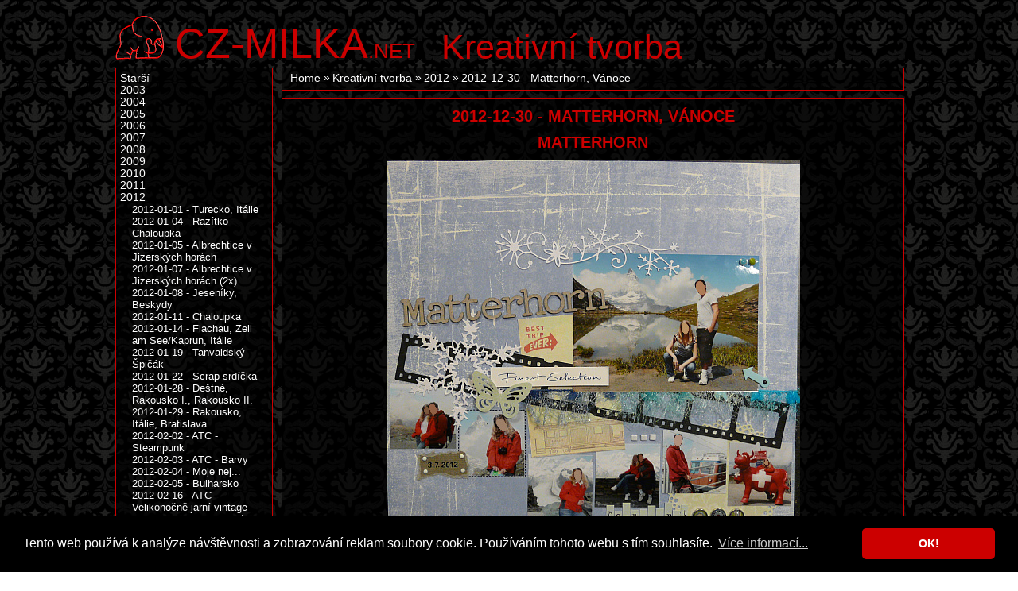

--- FILE ---
content_type: text/html; charset=UTF-8
request_url: https://www.cz-milka.net/kreativni-tvorba/2012/2012-12-30-matterhorn-vanoce/
body_size: 5185
content:
<!DOCTYPE html>
<html>
<head>
	<meta charset="UTF-8">
	<meta http-equiv="X-UA-Compatible" content="IE=edge,chrome=1">
	<meta name="viewport" content="width=device-width, initial-scale=1">
	<title>2012-12-30 - Matterhorn, Vánoce - 2012 - Kreativní tvorba - CZ-MILKA</title>
	<meta name="description" content="Osobní web Milky o jejích zájmech - o cestování, lyžování, focení, kreativním tvoření a mnohém dalším...">
	<meta name="keywords" content="Kreativní tvorba, 2012, 2012-12-30 - Matterhorn, Vánoce">
	<meta name="author" content="Milka">
	<meta name="robots" content="follow, all">
	<meta name="pinterest" content="nopin">
  <link href="https://www.cz-milka.net/rss.xml" rel="alternate" type="application/rss+xml" title="Odebírat CZ-Milka.net">
	<link rel="stylesheet" href="/res/milka.css" type="text/css">
	<link rel="shortcut icon" href="/res/favicon.ico">
<script async src="https://www.googletagmanager.com/gtag/js?id=UA-3633370-1&aip=1"></script>
<script>
  window.dataLayer = window.dataLayer || [];
  function gtag(){dataLayer.push(arguments);}
  gtag('js', new Date());
  gtag('config', 'UA-3633370-1', { 'anonymize_ip': true });
</script>

<link rel="stylesheet" type="text/css" href="/res/cookieconsent.min.css" />
<script src="/res/cookieconsent.min.js"></script>
<script>
window.addEventListener("load", function(){
window.cookieconsent.initialise({
  "palette": {
    "popup": {
      "background": "#000000",
      "text": "#ffffff"
    },
    "button": {
      "background": "#cc0000",
      "text": "#ffffff"
    }
  },
  "theme": "classic",
  "content": {
    "message": "Tento web používá k analýze návštěvnosti a zobrazování reklam soubory cookie. Používáním tohoto webu s tím souhlasíte.",
    "dismiss": "OK!",
    "link": "Více informací...",
    "href": "https://www.cz-milka.net/zasady-ochrany-osobnich-udaju"
  }
})});
</script>
</head>
<body>
<div id="page">
<header role="banner" id="head">
	<h1><a href="/"><em>CZ-MILKA</em>.net</a></h1>
	<h2 title="2688"><a href="/kreativni-tvorba/2012">Kreativní tvorba</a></h2>
</header>
<div id="content">
	<div id="mainCol">
				<div class="section">
			<ol class="crumbNav"><li><a href="/">Home</a></li><li><a href="/kreativni-tvorba/">Kreativní tvorba</a></li><li><a href="/kreativni-tvorba/2012/">2012</a></li><li>2012-12-30 - Matterhorn, Vánoce</li></ol>
		</div>
		<article role="main" class="section">
			<h3>2012-12-30 - Matterhorn, Vánoce</h3>
			<div class="c"><h3>Matterhorn</h3>
<p><img src="/kreativni-tvorba/2012/225-1.jpg" alt="" /></p>
<p><img src="/kreativni-tvorba/2012/225-2.jpg" alt="" /></p>
<p><img src="/kreativni-tvorba/2012/225-3.jpg" alt="" /></p>
<p><img src="/kreativni-tvorba/2012/225-4.jpg" alt="" /></p>
<p><img src="/kreativni-tvorba/2012/225-5.jpg" alt="" /></p>
<p><img src="/kreativni-tvorba/2012/225-6.jpg" alt="" /></p>
<p><img src="/kreativni-tvorba/2012/225-7.jpg" alt="" /></p>
<p><img src="/kreativni-tvorba/2012/225-8.jpg" alt="" /></p></div>
<div class="textl">
<strong>Název:</strong> Matterhorn<br />
<strong>Vytvořeno:</strong> 30. 12. 2012<br />
<strong>Technika:</strong> Scrapbooking.</div><br />

<div class="c"><h3>Vánoce</h3>
<p><img src="/kreativni-tvorba/2012/226-1.jpg" alt="" /></p>
<p><img src="/kreativni-tvorba/2012/226-2.jpg" alt="" /></p>
<p><img src="/kreativni-tvorba/2012/226-3.jpg" alt="" /></p>
<p><img src="/kreativni-tvorba/2012/226-4.jpg" alt="" /></p>
<p><img src="/kreativni-tvorba/2012/226-5.jpg" alt="" /></p>
</div>
<div class="textl">
<strong>Název:</strong> Vánoce<br />
<strong>Vytvořeno:</strong> 30. 12. 2012<br />
<strong>Technika:</strong> Scrapbooking.</div><br />
		</article>	</div>
	<div id="leftCol">
		<nav role="navigation" class="section nav"><ul id="">
	<li><a href="/kreativni-tvorba/starsi/"> Starší</a></li>
	<li><a href="/kreativni-tvorba/2003/">2003</a></li>
	<li><a href="/kreativni-tvorba/2004/">2004</a></li>
	<li><a href="/kreativni-tvorba/2005/">2005</a></li>
	<li><a href="/kreativni-tvorba/2006/">2006</a></li>
	<li><a href="/kreativni-tvorba/2007/">2007</a></li>
	<li><a href="/kreativni-tvorba/2008/">2008</a></li>
	<li><a href="/kreativni-tvorba/2009/">2009</a></li>
	<li><a href="/kreativni-tvorba/2010/">2010</a></li>
	<li><a href="/kreativni-tvorba/2011/">2011</a></li>
	<li><a href="/kreativni-tvorba/2012/">2012</a>
		<ul>
		<li><a href="/kreativni-tvorba/2012/2012-01-01-turecko-italie/">2012-01-01 - Turecko, Itálie</a></li>
		<li><a href="/kreativni-tvorba/2012/2012-01-04-razitko-chaloupka/">2012-01-04 - Razítko - Chaloupka</a></li>
		<li><a href="/kreativni-tvorba/2012/2012-01-05-albrechtice-v-jizerskych-horach/">2012-01-05 - Albrechtice v Jizerských horách</a></li>
		<li><a href="/kreativni-tvorba/2012/2012-01-07-albrechtice-v-jizerskych-horach/">2012-01-07 - Albrechtice v Jizerských horách (2x)</a></li>
		<li><a href="/kreativni-tvorba/2012/2012-01-08-jeseniky-beskydy/">2012-01-08 - Jeseníky, Beskydy</a></li>
		<li><a href="/kreativni-tvorba/2012-01-11-chaloupka/">2012-01-11 - Chaloupka</a></li>
		<li><a href="/kreativni-tvorba/2012/2012-01-14-flachau-zell-am-see-kaprun-italie/">2012-01-14 - Flachau, Zell am See/Kaprun, Itálie</a></li>
		<li><a href="/kreativni-tvorba/2012/2012-01-19-tanvaldsky-spicak/">2012-01-19 - Tanvaldský Špičák</a></li>
		<li><a href="/kreativni-tvorba/2012/2012-01-22-scrap-srdicka/">2012-01-22 - Scrap-srdíčka</a></li>
		<li><a href="/kreativni-tvorba/2012/2012-01-28-destne-rakousko-i-rakousko-ii/">2012-01-28 - Deštné, Rakousko I., Rakousko II.</a></li>
		<li><a href="/kreativni-tvorba/2012/2012-01-29-rakousko-italie-bratislava/">2012-01-29 - Rakousko, Itálie, Bratislava</a></li>
		<li><a href="/kreativni-tvorba/2012/2012-02-02-atc-steampunk/">2012-02-02 - ATC - Steampunk</a></li>
		<li><a href="/kreativni-tvorba/2012-02-03-atc-barvy/">2012-02-03 - ATC - Barvy</a></li>
		<li><a href="/kreativni-tvorba/2012/2012-02-04-moje-nej/">2012-02-04 - Moje nej...</a></li>
		<li><a href="/kreativni-tvorba/2012/2012-02-05-bulharsko/">2012-02-05 - Bulharsko</a></li>
		<li><a href="/kreativni-tvorba/2012/2012-02-16-atc-velikonocne-jarni-vintage/">2012-02-16 - ATC - Velikonočně jarní vintage</a></li>
		<li><a href="/kreativni-tvorba/2012/2012-02-18-tanvaldsky-spicak-bulharsko/">2012-02-18 - Tanvaldský Špičák, Bulharsko</a></li>
		<li><a href="/kreativni-tvorba/2012/2012-02-19-ceske-stredohori-rakousko/">2012-02-19 - České Středohoří, Rakousko</a></li>
		<li><a href="/kreativni-tvorba/2012/2012-02-25-zion-a-bryce-canyon-manhattan/">2012-02-25 - Zion & Bryce Canyon, Manhattan</a></li>
		<li><a href="/kreativni-tvorba/2012/2012-02-26-rakousko-a-italie-mnichov-a-dachau/">2012-02-26 - Rakousko a Itálie, Mnichov a Dachau</a></li>
		<li><a href="/kreativni-tvorba/2012/2012-02-28-herlikovice-s-kamarady/">2012-02-28 - Herlíkovice s kamarády</a></li>
		<li><a href="/kreativni-tvorba/2012/2012-03-03-rakousko-a-svycarsko-tanvaldsky-spicak/">2012-03-03 - Rakousko a Švýcarsko, Tanvaldský Špičák</a></li>
		<li><a href="/kreativni-tvorba/2012/2012-03-04-tunisko-jugoslavie-gulf-of-mexico/">2012-03-04 - Tunisko, Jugoslávie, Gulf of Mexico</a></li>
		<li><a href="/kreativni-tvorba/2012/2012-03-10-svycarsko-herlikovice-viden/">2012-03-10 - Švýcarsko, Herlíkovice, Vídeň</a></li>
		<li><a href="/kreativni-tvorba/2012/2012-03-11-okruh-mallorcou-mallorca/">2012-03-11 - Okruh Mallorcou, Mallorca</a></li>
		<li><a href="/kreativni-tvorba/2012/2012-03-15-zima/">2012-03-15 - Zima</a></li>
		<li><a href="/kreativni-tvorba/2012/2012-03-18-zima-u-atlantiku/">2012-03-18 - Zima u Atlantiku</a></li>
		<li><a href="/kreativni-tvorba/2012/2012-03-24-iris-folding-srdce-manhattan-3-roky/">2012-03-24 - Iris folding srdce, Manhattan, 3 roky</a></li>
		<li><a href="/kreativni-tvorba/2012/2012-04-01-3-mesice/">2012-04-01 - 3 měsíce</a></li>
		<li><a href="/kreativni-tvorba/2012/2012-04-08-mallorca-manhattan-bydlime-bydlime-tenerife/">2012-04-08 - Manhattan, Bydlíme, Bydlíme, Tenerife</a></li>
		<li><a href="/kreativni-tvorba/2012/2012-04-09-hintertux-zoo-ostrava/">2012-04-09 - Hintertux, ZOO Ostrava</a></li>
		<li><a href="/kreativni-tvorba/2012/2012-04-29-30-dni-seznamu-sumava-krkonose/">2012-04-29 - 30 dní seznamů, Šumava, Krkonoše</a></li>
		<li><a href="/kreativni-tvorba/2012/2012-05-01-30-dni-seznamu-1-den-krkonose-s-kamarady-prvni-vanoce-v-novem-domove-drazdany-independence-pass-a-aspen/">2012-05-01 - 30 dní seznamů - 1.den, Krkonoše s kamarády, První Vánoce v novém domově, Drážďany, Independence Pass & Aspen</a></li>
		<li><a href="/kreativni-tvorba/2012/2012-05-02-30-dni-seznamu-2-den/">2012-05-02 - 30 dní seznamů - 2. den</a></li>
		<li><a href="/kreativni-tvorba/2012/2012-05-03-30-dni-seznamu-3-den/">2012-05-03 - 30 dní seznamů - 3. den</a></li>
		<li><a href="/kreativni-tvorba/2012/2012-05-04-30-dni-seznamu-4-den/">2012-05-04 - 30 dní seznamů - 4. den</a></li>
		<li><a href="/kreativni-tvorba/2012/2012-05-05-30-dni-seznamu-5-den/">2012-05-05 - 30 dní seznamů - 5. den</a></li>
		<li><a href="/kreativni-tvorba/2012/2012-05-06-30-dni-seznamu-6-den/">2012-05-06 - 30 dní seznamů - 6. den</a></li>
		<li><a href="/kreativni-tvorba/2012/2012-05-07-kostelec-nad-orlici-30-dni-seznamu-7-den/">2012-05-07 - Kostelec nad Orlicí, 30 dní seznamů - 7. den</a></li>
		<li><a href="/kreativni-tvorba/2012/2012-05-08-30-dni-seznamu-8-den/">2012-05-08 - 30 dní seznamů - 8. den</a></li>
		<li><a href="/kreativni-tvorba/2012/2012-05-09-30-dni-seznamu-9-den/">2012-05-09 - 30 dní seznamů - 9. den</a></li>
		<li><a href="/kreativni-tvorba/2012/2012-05-10-30-dni-seznamu-10-den/">2012-05-10 - 30 dní seznamů - 10. den</a></li>
		<li><a href="/kreativni-tvorba/2012/2012-05-11-30-dni-seznamu-11-den/">2012-05-11 - 30 dní seznamů - 11. den</a></li>
		<li><a href="/kreativni-tvorba/2012/2012-05-12-lyzar-tanvaldsky-spicak-30-dni-seznamu-12-den-sinsheim/">2012-05-12 - Lyžař, Tanvaldský Špičák, 30 dní seznamů - 12. den, Sinsheim</a></li>
		<li><a href="/kreativni-tvorba/2012/2012-05-13-30-dni-seznamu-13-den/">2012-05-13 - 30 dní seznamů - 13. den</a></li>
		<li><a href="/kreativni-tvorba/2012/2012-05-14-30-dni-seznamu-14-den/">2012-05-14 - 30 dní seznamů - 14. den</a></li>
		<li><a href="/kreativni-tvorba/2012/2012-05-15-30-dni-seznamu-15-den/">2012-05-15 - 30 dní seznamů - 15. den</a></li>
		<li><a href="/kreativni-tvorba/2012/2012-05-16-30-dni-seznamu-16-den/">2012-05-16 - 30 dní seznamů - 16. den</a></li>
		<li><a href="/kreativni-tvorba/2012/2012-05-17-30-dni-seznamu-17-den/">2012-05-17 - 30 dní seznamů - 17. den</a></li>
		<li><a href="/kreativni-tvorba/2012/2012-05-18-30-dni-seznamu-18-den/">2012-05-18 - 30 dní seznamů - 18. den</a></li>
		<li><a href="/kreativni-tvorba/2012/2012-05-19-30-dni-seznamu-19-den/">2012-05-19 - 30 dní seznamů - 19. den</a></li>
		<li><a href="/kreativni-tvorba/2012/2012-05-20-30-dni-seznamu-20-den/">2012-05-20 - 30 dní seznamů - 20. den</a></li>
		<li><a href="/kreativni-tvorba/2012/2012-05-21-30-dni-seznamu-21-den/">2012-05-21 - 30 dní seznamů - 21. den</a></li>
		<li><a href="/kreativni-tvorba/2012/2012-05-22-30-dni-seznamu-22-den/">2012-05-22 - 30 dní seznamů - 22. den</a></li>
		<li><a href="/kreativni-tvorba/2012/2012-05-23-30-dni-seznamu-23-den/">2012-05-23 - 30 dní seznamů - 23. den</a></li>
		<li><a href="/kreativni-tvorba/2012/2012-05-24-30-dni-seznamu-24-den/">2012-05-24 - 30 dní seznamů - 24. den</a></li>
		<li><a href="/kreativni-tvorba/2012/2012-05-25-30-dni-seznamu-25-den/">2012-05-25 - 30 dní seznamů - 25. den</a></li>
		<li><a href="/kreativni-tvorba/2012/2012-05-26-tanvaldsky-spicak-krusne-hory-cesky-krumlov-30-dni-seznamu-26-den-speyer/">2012-05-26 - Tanvaldský Špičák, Krušné hory, Český Krumlov, 30 dní seznamů - 26. den, Speyer</a></li>
		<li><a href="/kreativni-tvorba/2012/2012-05-27-krkonose-jizni-morava-hardegg-30-dni-seznamu-27-den-cestovni-denik-svycarsko/">2012-05-27 - Krkonoše, Jižní Morava, Hardegg, 30 dní seznamů - 27. den, Cestovní deník - Švýcarsko</a></li>
		<li><a href="/kreativni-tvorba/2012/2012-05-28-30-dni-seznamu-28-den/">2012-05-28 - 30 dní seznamů - 28. den</a></li>
		<li><a href="/kreativni-tvorba/2012/2012-05-29-30-dni-seznamu-29-den/">2012-05-29 - 30 dní seznamů - 29. den</a></li>
		<li><a href="/kreativni-tvorba/2012/2012-05-30-30-dni-seznamu-30-den/">2012-05-30 - 30 dní seznamů - 30. den</a></li>
		<li><a href="/kreativni-tvorba/2012/2012-05-31-plstena-kulicka-plsteny-kocour-30-dni-seznamu-31-den-30-dni-seznamu-album/">2012-05-31 - Plstěná kulička, Plstěný kocour, 30 dní seznamů - 31. den, 30 dní seznamů - album</a></li>
		<li><a href="/kreativni-tvorba/2012/2012-06-03-inzenyrske-statnice-jested-as-a-okoli/">2012-06-03 - Inženýrské státnice, Ještěd, Aš a okolí</a></li>
		<li><a href="/kreativni-tvorba/2012/2012-06-09-santa-claus-washington-dc-barnegat-lighthouse/">2012-06-09 - Santa Claus, Washington DC, Barnegat Lighthouse</a></li>
		<li><a href="/kreativni-tvorba/2012/2012-06-14-cestovni-denik-svycarsko/">2012-06-14 - Cestovní deník (Švýcarsko)</a></li>
		<li><a href="/kreativni-tvorba/2012/2012-06-15-cestovni-denik-svycarsko-prvni-spolecne-leto-sumavsky-spicak/">2012-06-16 - Cestovní deník (Švýcarsko), První společné léto, Šumavský Špičák</a></li>
		<li><a href="/kreativni-tvorba/2012/2012-06-17-monument-valley-niagara-falls/">2012-06-17 - Monument Valley, Niagara Falls</a></li>
		<li><a href="/kreativni-tvorba/2012/2012-06-24-svatba-rodicu/">2012-06-24 - Svatba rodičů</a></li>
		<li><a href="/kreativni-tvorba/2012/2012-06-30-cestovni-denik-svycarsko-1/">2012-06-30 - Cestovní deník (Švýcarsko) - 1. část</a></li>
		<li><a href="/kreativni-tvorba/2012/2012-07-01-cestovni-denik-svycarsko-2/">2012-07-01 - Cestovní deník (Švýcarsko) - 2. část</a></li>
		<li><a href="/kreativni-tvorba/2012/2012-07-02-cestovni-denik-svycarsko-3/">2012-07-02 - Cestovní deník (Švýcarsko) - 3. část</a></li>
		<li><a href="/kreativni-tvorba/2012/2012-07-03-cestovni-denik-svycarsko-4/">2012-07-03 - Cestovní deník (Švýcarsko) - 4. část</a></li>
		<li><a href="/kreativni-tvorba/2012/2012-07-04-cestovni-denik-svycarsko-5/">2012-07-04 - Cestovní deník (Švýcarsko) - 5. část</a></li>
		<li><a href="/kreativni-tvorba/2012/2012-07-05-cestovni-denik-svycarsko-6/">2012-07-05 - Cestovní deník (Švýcarsko) - 6. část</a></li>
		<li><a href="/kreativni-tvorba/2012/2012-07-06-cestovni-denik-svycarsko-7/">2012-07-06 - Cestovní deník (Švýcarsko) - 7. část</a></li>
		<li><a href="/kreativni-tvorba/2012/2012-07-07-cestovni-denik-svycarsko-8/">2012-07-07 - Cestovní deník (Švýcarsko) - 8. část</a></li>
		<li><a href="/kreativni-tvorba/2012/2012-07-08-cestovni-denik-svycarsko-9/">2012-07-08 - Cestovní deník (Švýcarsko) - 9. část</a></li>
		<li><a href="/kreativni-tvorba/2012-07-15-cestovni-denik-svycarsko/">2012-07-15 - Cestovní deník (Švýcarsko)</a></li>
		<li><a href="/kreativni-tvorba/2012/2012-07-16-kostelec/">2012-07-16 - Kostelec</a></li>
		<li><a href="/kreativni-tvorba/2012/2011-07-16-mini-cestovni-denicek-do-kapsy/">2012-07-16 - Mini cestovní deníček do kapsy</a></li>
		<li><a href="/kreativni-tvorba/2012/2012-07-25-dratkovane-kaminky/">2012-07-25 - Drátkované kamínky</a></li>
		<li><a href="/kreativni-tvorba/2012/2012-07-28-shadow-box/">2012-07-25 - Shadow Box Švýcarsko</a></li>
		<li><a href="/kreativni-tvorba/2012/2012-07-29-cestovni-denik-svycarsko/">2012-07-29 - Cestovní deník (Švýcarsko)</a></li>
		<li><a href="/kreativni-tvorba/2012/2012-08-06-nescrapbookovy-swap/">2012-08-06 - ATC - Nescrapbookový swap</a></li>
		<li><a href="/kreativni-tvorba/2012/2011-08-11-business-class-na-jizni-polokouli/">2012-08-11 - Business Class na jižní polokouli</a></li>
		<li><a href="/kreativni-tvorba/2012/2012-08-12-vanoce-a-silvestr-vanoce-tsavo/">2012-08-12 - Vánoce a Silvestr, Vánoce, Tsavo</a></li>
		<li><a href="/kreativni-tvorba/2012/2012-08-17-inchove-prani/">2012-08-17 - Inchové přání</a></li>
		<li><a href="/kreativni-tvorba/2012/2012-08-19-prababicka-pradedecek-svatba-prarodicu/">2012-08-19 - Prababička, Pradědeček, Svatba prarodičů</a></li>
		<li><a href="/kreativni-tvorba/2012/2012-08-24-podzimni-pousteni-draku/">2012-08-24 - ATC - Podzimní pouštění draků</a></li>
		<li><a href="/kreativni-tvorba/2012/2012-08-25-praprarodice-dedecek-beaver-creek-tsavo/">2012-08-25 - Praprarodiče, Dědeček, Beaver Creek, Tsavo</a></li>
		<li><a href="/kreativni-tvorba/2012/2012-09-01-babicka-babicka-dedecek-s-rodici/">2012-09-01 - Babička I., Babička II., Dědeček s rodiči</a></li>
		<li><a href="/kreativni-tvorba/2012/2012-09-02-maminka-tatinek-spolu/">2012-09-02 - Maminka, Tatínek, Spolu</a></li>
		<li><a href="/kreativni-tvorba/2012/2012-09-08-tanvaldsky-spicak-leipzig-a-berlin-amboseli-prani/">2012-09-08 - Tanvaldský Špičák, Leipzig a Berlin, Amboseli, přání k svátku</a></li>
		<li><a href="/kreativni-tvorba/2012/2012-09-09-amboseli-tsavo-rokytnice-nad-jizerou/">2012-09-09 - Amboseli, Tsavo, Rokytnice nad Jizerou</a></li>
		<li><a href="/kreativni-tvorba/2012/2012-09-15-grand-canyon-philadelphia/">2012-09-15 - Grand Canyon, Philadelphia</a></li>
		<li><a href="/kreativni-tvorba/2012/2012-09-16-arches-snowfall-cerna-hora-kelly/">2012-09-16 - Arches, Snowfall, Černá hora, Kelly</a></li>
		<li><a href="/kreativni-tvorba/2012/2012-09-23-kyticky-a-ruzicky-z-deco-claycraft-svaty-moric-kena/">2012-09-23 - Kytičky a růžičky z Deco ClayCraft, Svatý Mořic, Keňa</a></li>
		<li><a href="/kreativni-tvorba/2012/2012-09-30-bodie-joshua-tree/">2012-09-30 - Bodie, Joshua Tree</a></li>
		<li><a href="/kreativni-tvorba/2012/2012-10-05-cestovni-denik-asie/">2012-10-05 - Cestovní deník Asie</a></li>
		<li><a href="/kreativni-tvorba/2012/2012-10-06-stitky-do-cestovniho-deniku-asie/">2012-10-06 - Štítky do cestovního deníku Asie</a></li>
		<li><a href="/kreativni-tvorba/2012/2012-10-07-atc-mazlicci-toronto-atc-dovolena-na-prani/">2012-10-07 - Toronto, Mazlíčci</a></li>
		<li><a href="/kreativni-tvorba/2012/2012-10-08-atc-dovolena-na-prani/">2012-10-08 - ATC Dovolená na přání</a></li>
		<li><a href="/kreativni-tvorba/2012/2012-10-13-san-francisco/">2012-10-13 - San Francisco</a></li>
		<li><a href="/kreativni-tvorba/2012/2012-10-14-ozdoby-do-cestovniho-deniku-asie-kudy-chodil-karel-iv/">2012-10-14 - Ozdoby do cestovního deníku Asie, Kudy chodil Karel IV.</a></li>
		<li><a href="/kreativni-tvorba/2012/2012-10-20-minialbum-vnuci/">2012-10-20 - Vnuci</a></li>
		<li><a href="/kreativni-tvorba/2012/2012-10-21-dusickove-venecky-jack-o-lantern/">2012-10-21 - Dušičkové věnečky, Jack-o'-lantern</a></li>
		<li><a href="/kreativni-tvorba/2012/2012-10-24-zimni-doodling/">2012-10-24 - Zimní doodling</a></li>
		<li><a href="/kreativni-tvorba/2012/2012-10-25-svycarsky-zapisnik/">2012-10-25 - Švýcarský zápisník</a></li>
		<li><a href="/kreativni-tvorba/2012/2012-10-28-st-louis/">2012-10-28 - St. Louis</a></li>
		<li><a href="/kreativni-tvorba/2012/2012-11-03-figurky-z-kukuricneho-susti/">2012-11-03 - Figurky z kukuřičného šustí</a></li>
		<li><a href="/kreativni-tvorba/2012/2012-11-03-se-sestrenici-picture-people/">2012-11-03 - Se sestřenicí, Picture People</a></li>
		<li><a href="/kreativni-tvorba/2012/2012-11-08-cestovni-denik-svycarsko/">2012-11-08 - Cestovní deník Švýcarsko</a></li>
		<li><a href="/kreativni-tvorba/2012/2012-11-10-figurky-z-kukuricneho-susti/">2012-11-10 - Figurky z kukuřičného šustí</a></li>
		<li><a href="/kreativni-tvorba/2012/2012-11-11-atc-nejoblibenejsi-recept-na-vanocni-cukrovi/">2012-11-11 - ATC Nejoblíbenější recept na vánoční cukroví</a></li>
		<li><a href="/kreativni-tvorba/2012/2012-11-11-bern/">2012-11-11 - Bern</a></li>
		<li><a href="/kreativni-tvorba/2012/2012-11-18-zapisniky-geneve/">2012-11-18 - Zápisníky, Genéve</a></li>
		<li><a href="/kreativni-tvorba/2012/2012-11-20-vanocni-prani/">2012-11-20 - Vánoční přání</a></li>
		<li><a href="/kreativni-tvorba/2012/2012-11-24-adventni-venec-chateau-du-chillon/">2012-11-24 - Adventní věnec, Château du Chillon</a></li>
		<li><a href="/kreativni-tvorba/2012/2012-11-25-lugano-lausanne/">2012-11-25 - Lugano, Lausanne</a></li>
		<li><a href="/kreativni-tvorba/2012/2012-12-01-pernicky-pernikova-chaloupka-luzern-pranicka/">2012-12-01 - Perníčky, Perníková chaloupka, Luzern, Vánoční přáníčka</a></li>
		<li><a href="/kreativni-tvorba/2012/2012-12-02-figurky-z-kukuricneho-susti/">2012-12-02 - Figurky z kukuřičného šustí</a></li>
		<li><a href="/kreativni-tvorba/2012/2012-12-03-zapisniky/">2012-12-03 - Zápisníky</a></li>
		<li><a href="/kreativni-tvorba/2012/2012-12-09-vanocni-hvezdy/">2012-12-09 - Vánoční hvězdy</a></li>
		<li><a href="/kreativni-tvorba/2012/2012-12-20-vanocni-prani/">2012-12-20 - Vánoční přání</a></li>
		<li><a href="/kreativni-tvorba/2012/2012-12-25-basel-zurich-schaffhausen/">2012-12-25 - Basel, Zürich, Schaffhausen</a></li>
		<li><a href="/kreativni-tvorba/2012/2012-12-29-amboseli-bellinzona/">2012-12-29 - Amboseli, Bellinzona</a></li>
		<li class="sel"><span>2012-12-30 - Matterhorn, Vánoce</span></li>
		</ul>
	</li>
	<li><a href="/kreativni-tvorba/2013/">2013</a></li>
	<li><a href="/kreativni-tvorba/2014/">2014</a></li>
	<li><a href="/kreativni-tvorba/2015/">2015</a></li>
	<li><a href="/kreativni-tvorba/2016/">2016</a></li>
	<li><a href="/kreativni-tvorba/2017/">2017</a></li>
	<li><a href="/kreativni-tvorba/2018/">2018</a></li>
	<li><a href="/kreativni-tvorba/2019/">2019</a></li>
	<li><a href="/kreativni-tvorba/2020/">2020</a></li>
	<li><a href="/kreativni-tvorba/2021/">2021</a></li>
	<li><a href="/kreativni-tvorba/2022/">2022</a></li>
	<li><a href="/kreativni-tvorba/2023/">2023</a></li>
	<li><a href="/kreativni-tvorba/2024/">2024</a></li>
	<li><a href="/kreativni-tvorba/2025/">2025</a></li>
	<li><a href="/kreativni-tvorba/2026/">2026</a></li>
	<li><a href="/kreativni-tvorba/pranicka/">Přáníčka</a></li>
</ul>
</nav>
	</div>
</div>
<footer role="contentinfo" id="foot">Copyright &copy; 1999 - 2026 Milka</footer>
</div>
</body>
</html>